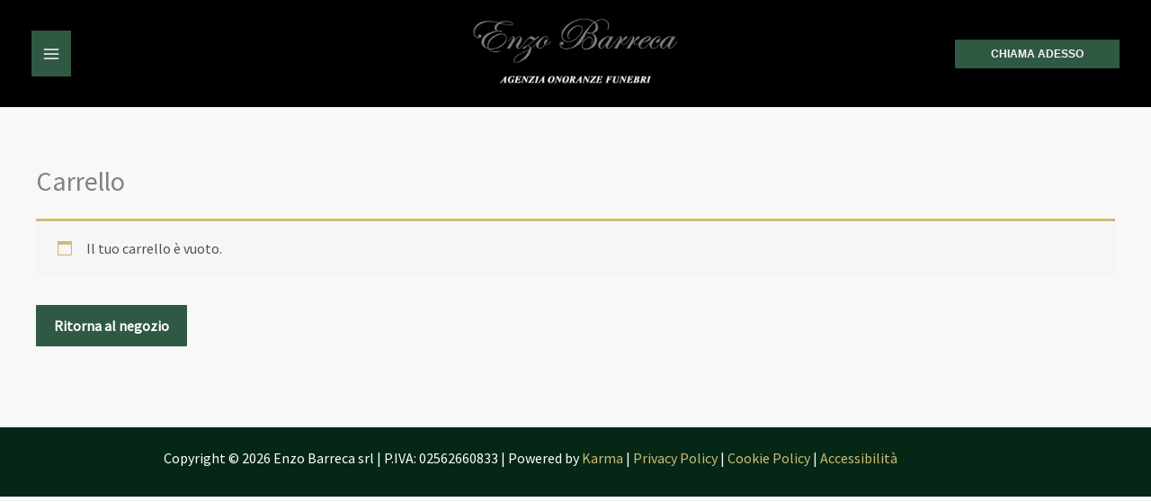

--- FILE ---
content_type: text/css
request_url: https://www.enzobarrecaonoranzefunebri.it/wp-content/uploads/elementor/css/post-705.css?ver=1768518153
body_size: -206
content:
.elementor-705 .elementor-element.elementor-element-70fe1d1:not(.elementor-motion-effects-element-type-background), .elementor-705 .elementor-element.elementor-element-70fe1d1 > .elementor-motion-effects-container > .elementor-motion-effects-layer{background-color:#052716;}.elementor-705 .elementor-element.elementor-element-70fe1d1{transition:background 0.3s, border 0.3s, border-radius 0.3s, box-shadow 0.3s;padding:20px 20px 20px 20px;}.elementor-705 .elementor-element.elementor-element-70fe1d1 > .elementor-background-overlay{transition:background 0.3s, border-radius 0.3s, opacity 0.3s;}.elementor-705 .elementor-element.elementor-element-fa320b2 > .elementor-element-populated{margin:0px 0px 0px 0px;--e-column-margin-right:0px;--e-column-margin-left:0px;padding:0px 0px 0px 0px;}.elementor-705 .elementor-element.elementor-element-8fa12f3 > .elementor-widget-container{margin:0px 0px -20px 0px;padding:0px 0px 0px 0px;}.elementor-705 .elementor-element.elementor-element-8fa12f3{text-align:center;color:#FFFFFF;}.elementor-theme-builder-content-area{height:400px;}.elementor-location-header:before, .elementor-location-footer:before{content:"";display:table;clear:both;}